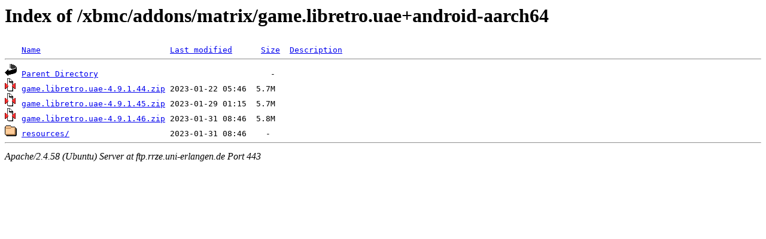

--- FILE ---
content_type: text/html;charset=UTF-8
request_url: https://ftp.rrze.uni-erlangen.de/xbmc/addons/matrix/game.libretro.uae+android-aarch64/?C=D;O=A
body_size: 512
content:
<!DOCTYPE HTML PUBLIC "-//W3C//DTD HTML 3.2 Final//EN">
<html>
 <head>
  <title>Index of /xbmc/addons/matrix/game.libretro.uae+android-aarch64</title>
 </head>
 <body>
<h1>Index of /xbmc/addons/matrix/game.libretro.uae+android-aarch64</h1>
<pre><img src="/icons/blank.gif" alt="Icon "> <a href="?C=N;O=A">Name</a>                           <a href="?C=M;O=A">Last modified</a>      <a href="?C=S;O=A">Size</a>  <a href="?C=D;O=D">Description</a><hr><img src="/icons/back.gif" alt="[PARENTDIR]"> <a href="/xbmc/addons/matrix/">Parent Directory</a>                                    -   
<img src="/icons/compressed.gif" alt="[   ]"> <a href="game.libretro.uae-4.9.1.44.zip">game.libretro.uae-4.9.1.44.zip</a> 2023-01-22 05:46  5.7M  
<img src="/icons/compressed.gif" alt="[   ]"> <a href="game.libretro.uae-4.9.1.45.zip">game.libretro.uae-4.9.1.45.zip</a> 2023-01-29 01:15  5.7M  
<img src="/icons/compressed.gif" alt="[   ]"> <a href="game.libretro.uae-4.9.1.46.zip">game.libretro.uae-4.9.1.46.zip</a> 2023-01-31 08:46  5.8M  
<img src="/icons/folder.gif" alt="[DIR]"> <a href="resources/">resources/</a>                     2023-01-31 08:46    -   
<hr></pre>
<address>Apache/2.4.58 (Ubuntu) Server at ftp.rrze.uni-erlangen.de Port 443</address>
</body></html>
